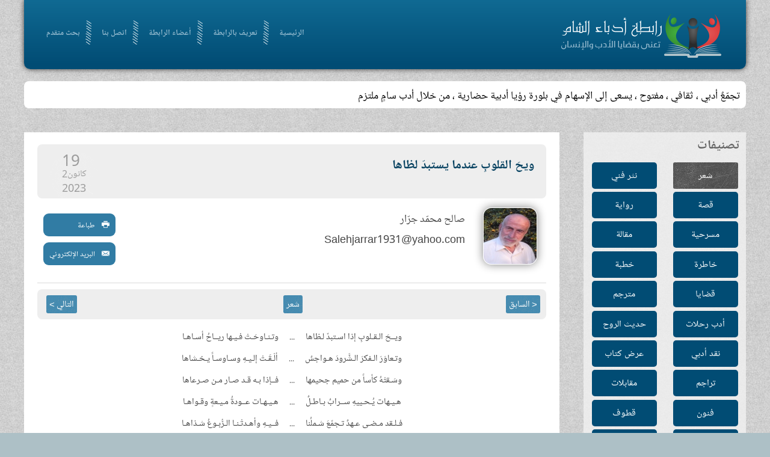

--- FILE ---
content_type: text/html; charset=utf-8
request_url: http://www.odabasham.net/%D8%B4%D8%B9%D8%B1/129377-%D9%88%D9%8A%D8%AD%D9%8E-%D8%A7%D9%84%D9%82%D9%84%D9%88%D8%A8%D9%90-%D8%B9%D9%86%D8%AF%D9%85%D8%A7-%D9%8A%D8%B3%D8%AA%D8%A8%D8%AF%D9%91-%D9%84%D8%B8%D8%A7%D9%87%D8%A7
body_size: 8341
content:
<!DOCTYPE HTML>
<html lang="ar-aa" dir="ltr"  data-config='{"twitter":0,"plusone":0,"facebook":0,"style":"default"}'>

<head>
<meta charset="utf-8">
<meta http-equiv="X-UA-Compatible" content="IE=edge">
<meta name="viewport" content="width=device-width, initial-scale=1">
<base href="http://www.odabasham.net/%D8%B4%D8%B9%D8%B1/129377-%D9%88%D9%8A%D8%AD%D9%8E-%D8%A7%D9%84%D9%82%D9%84%D9%88%D8%A8%D9%90-%D8%B9%D9%86%D8%AF%D9%85%D8%A7-%D9%8A%D8%B3%D8%AA%D8%A8%D8%AF%D9%91-%D9%84%D8%B8%D8%A7%D9%87%D8%A7" />
	<meta name="keywords" content="أدباء الشام,أدب,شعر,نثر,قصة,رابطة,مقالة,مسرحية" />
	<meta name="author" content="صالح محمّد جرّار" />
	<meta http-equiv="content-type" content="text/html; charset=utf-8" />
	<meta name="description" content="الرابطة تجمّعٌ أدبي ، ثقافي ، مفتوح ، يسعى إلى الإسهام في بلورة رؤية أدبية حضارية لواقع الأمة ، وسبل النهوض بها ، ومعالجة مشكلاتها" />
	<title>رابطة أدباء الشام - ويحَ القلوبِ عندما يستبدّ لظاها </title>
	<link href="/templates/yoo_frequency/favicon.ico" rel="shortcut icon" type="image/vnd.microsoft.icon" />
	<link href="/media/com_acymailing/css/module_default.css?v=1497826468" rel="stylesheet" type="text/css" />
	<style type="text/css">

		.trendysn{
			width:100%;
			vertical-align: middle;
			overflow: auto;
		}
		
		.trendysn .trendytitle {
			float: left;
			margin-right: 2px;
		}
		
		.trendysn .thetext a{text-decoration:none;}
		
	div.mod_search105 input[type="search"]{ width:auto; }
	</style>
	<script src="http://www.odabasham.net/media/plg_poetry/poetry.js" type="dfb2f026fcef7bbc58844e3c-text/javascript" defer="defer"></script>
	<script src="/media/com_acymailing/js/acymailing_module.js?v=493" type="dfb2f026fcef7bbc58844e3c-text/javascript"></script>
	<script src="/media/jui/js/jquery.min.js?a920d96a15dda3ea2cc662329ffd2b94" type="dfb2f026fcef7bbc58844e3c-text/javascript"></script>
	<script src="/media/jui/js/jquery-noconflict.js?a920d96a15dda3ea2cc662329ffd2b94" type="dfb2f026fcef7bbc58844e3c-text/javascript"></script>
	<script src="/media/jui/js/jquery-migrate.min.js?a920d96a15dda3ea2cc662329ffd2b94" type="dfb2f026fcef7bbc58844e3c-text/javascript"></script>
	<script src="/media/system/js/html5fallback.js?a920d96a15dda3ea2cc662329ffd2b94" type="dfb2f026fcef7bbc58844e3c-text/javascript"></script>
	<script type="dfb2f026fcef7bbc58844e3c-text/javascript">
jQuery(window).on('load',  function() {doJustify('src_0', 'dest_0');});jQuery.ajax({url: "http://www.odabasham.net/index.php?option=com_updatehits&view=article_stats&article_id=129377", cache: false});	var acymailing = Array();
				acymailing['NAMECAPTION'] = 'الاسم';
				acymailing['NAME_MISSING'] = 'الرجاء ادخال اسمك';
				acymailing['EMAILCAPTION'] = 'البريد الإلكتروني';
				acymailing['VALID_EMAIL'] = 'الرجاء ادخال عنوان بريد الكتروني صحيح';
				acymailing['ACCEPT_TERMS'] = 'الرجاء قراءة شروط وأحكام الاستخدام';
				acymailing['CAPTCHA_MISSING'] = 'الرجاء ادخال الكود الأمني الظاهر بالصورة';
				acymailing['NO_LIST_SELECTED'] = 'Please select the lists you want to subscribe to';
		
	</script>

<link rel="apple-touch-icon-precomposed" href="/templates/yoo_frequency/apple_touch_icon.png">
<link rel="stylesheet" href="/templates/yoo_frequency/css/bootstrap.css">
<link rel="stylesheet" href="/templates/yoo_frequency/css/theme.css">
<link rel="stylesheet" href="/templates/yoo_frequency/css/custom.css">
<script src="/templates/yoo_frequency/warp/vendor/uikit/js/uikit.js" type="dfb2f026fcef7bbc58844e3c-text/javascript"></script>
<script src="/templates/yoo_frequency/warp/js/social.js" type="dfb2f026fcef7bbc58844e3c-text/javascript"></script>
<script src="/templates/yoo_frequency/js/parallax.js" type="dfb2f026fcef7bbc58844e3c-text/javascript"></script>
<script src="/templates/yoo_frequency/js/theme.js" type="dfb2f026fcef7bbc58844e3c-text/javascript"></script>


<script type="dfb2f026fcef7bbc58844e3c-text/javascript">
            
 var _gaq = _gaq || [];
 _gaq.push(['_setAccount', 'UA-64719141-1']);
_gaq.push(['_trackPageview']);
 (function() {
  var ga = document.createElement('script'); ga.type = 'text/javascript'; ga.async = true;
  var s = document.getElementsByTagName('script')[0]; s.parentNode.insertBefore(ga, s);
 })();
</script>
<!-- Asynchonous Google Analytics Plugin by PB Web Development -->

</head>

<body class="tm-sidebar-b-right tm-sidebars-1 tm-isblog">

		<div class="tm-bg-noparallax"></div>
	
	
	<div class="uk-container uk-container-center">

		

				
		
				<div class="header">
				<div class="tm-toolbar uk-clearfix uk-hidden-small">

						<div class="uk-float-left"><div class="uk-panel"></div></div>
			
			
		</div>
				<nav class="tm-navbar uk-navbar">
			
			
			
						<div class="uk-navbar-flip">
				<div class="uk-navbar-content ">
	<div class=""><img src="/images/logo.png" alt="" /></div></div>
			</div>
						
			
			
						<ul class="uk-navbar-nav">
<li data-uk-dropdown="{}"><a href="/">الرئيسية</a></li><li data-uk-dropdown="{}"><a href="/تعريف-بالرابطة">تعريف بالرابطة</a></li><li data-uk-dropdown="{}"><a href="/أعضاء-الرابطة"> أعضاء الرابطة</a></li><li data-uk-dropdown="{}"><a href="/اتصل-بنا"> اتصل بنا</a></li><li data-uk-dropdown="{}"><a href="/محرك-بحث">بحث متقدم</a></li></ul>			
			
			

			
		</nav>
		</div>
		
				<div class="tm-block">
			<section class="tm-top-a uk-grid" data-uk-grid-match="{target:'> div > .uk-panel'}" data-uk-grid-margin>
<div class="uk-width-1-1"><div class="uk-panel uk-panel-box latestNewsSc"><div class="trendysn mod107"><span class="trendytitle"></span>
<script type="dfb2f026fcef7bbc58844e3c-text/javascript">

/***********************************************
* Fading Scroller- � Dynamic Drive DHTML code library (www.dynamicdrive.com)
* This notice MUST stay intact for legal use
* Visit Dynamic Drive at http://www.dynamicdrive.com/ for full source code
***********************************************/

var delay = 2000; //set delay between message change (in miliseconds)
var maxsteps=30; // number of steps to take to change from start color to endcolor
var stepdelay=40; // time in miliseconds of a single step
//**Note: maxsteps*stepdelay will be total time in miliseconds of fading effect
var startcolor= new Array(255,255,255);
var endcolor=new Array(0,0,0);

var fcontent=new Array();
begintag=''; //set opening tag, such as font declarations

				fcontent[0]="<span class=\'thetext\'><a href=\'#\'>تجمّعٌ أدبي ، ثقافي ، مفتوح ، يسعى إلى الإسهام في بلورة رؤيا أدبية حضارية ، من خلال أدب سامٍ ملتزم</a></span>"
				fcontent[1]="<span class=\'thetext\'><a href=\'#\'>يجري تحديث الموقع أسبوعيا</a></span>"
		
closetag='';

var fwidth='100%';
var fheight='auto'; //set scroller height i.e 150px

var fadelinks=1;  //should links inside scroller content also fade like text? 0 for no, 1 for yes.

///No need to edit below this line/////////////////


var ie4=document.all&&!document.getElementById;
var DOM2=document.getElementById;
var faderdelay=0;
var index=0;


/*Rafael Raposo edited function*/
//function to change content
function changecontent(){
  if (index>=fcontent.length)
    index=0
  if (DOM2){
    document.getElementById("fscroller").style.color="rgb("+startcolor[0]+", "+startcolor[1]+", "+startcolor[2]+")"
    document.getElementById("fscroller").innerHTML=begintag+fcontent[index]+closetag
    if (fadelinks)
      linkcolorchange(1);
    colorfade(1, 15);
  }
  else if (ie4)
    document.all.fscroller.innerHTML=begintag+fcontent[index]+closetag;
  index++
}

// colorfade() partially by Marcio Galli for Netscape Communications.  ////////////
// Modified by Dynamicdrive.com

function linkcolorchange(step){
  var obj=document.getElementById("fscroller").getElementsByTagName("A");
  if (obj.length>0){
    for (i=0;i<obj.length;i++)
      obj[i].style.color=getstepcolor(step);
  }
}

/*Rafael Raposo edited function*/
var fadecounter;
function colorfade(step) {
  if(step<=maxsteps) {	
    document.getElementById("fscroller").style.color=getstepcolor(step);
    if (fadelinks)
      linkcolorchange(step);
    step++;
    fadecounter=setTimeout("colorfade("+step+")",stepdelay);
  }else{
    clearTimeout(fadecounter);
    document.getElementById("fscroller").style.color="rgb("+endcolor[0]+", "+endcolor[1]+", "+endcolor[2]+")";
    setTimeout("changecontent()", delay);
	
  }   
}

/*Rafael Raposo's new function*/
function getstepcolor(step) {
  var diff
  var newcolor=new Array(3);
  for(var i=0;i<3;i++) {
    diff = (startcolor[i]-endcolor[i]);
    if(diff > 0) {
      newcolor[i] = startcolor[i]-(Math.round((diff/maxsteps))*step);
    } else {
      newcolor[i] = startcolor[i]+(Math.round((Math.abs(diff)/maxsteps))*step);
    }
  }
  return ("rgb(" + newcolor[0] + ", " + newcolor[1] + ", " + newcolor[2] + ")");
}

if (ie4||DOM2)
  document.write('<div id="fscroller" style="width:'+fwidth+';height:'+fheight+'"></div>');

if (window.addEventListener)
window.addEventListener("load", changecontent, false)
else if (window.attachEvent)
window.attachEvent("onload", changecontent)
else if (document.getElementById)
window.onload=changecontent

</script>
</div></div></div>
</section>
		</div>
		
		
				<div class="tm-block  ">
			<div class="tm-middle uk-grid" data-uk-grid-match data-uk-grid-margin>
				
				
				
					            	            	            	            <aside class="tm-sidebar-b uk-width-medium-1-4"><div class="uk-panel uk-panel-box  sideBarMenu"><h3 class="uk-panel-title">تصنيفات</h3><ul class="uk-nav uk-nav-parent-icon uk-nav-side" data-uk-nav="{}">
<li class="uk-active"><a href="/شعر">شعر</a></li><li><a href="/نثر-فني">نثر فني</a></li><li><a href="/قصة">قصة</a></li><li><a href="/رواية">رواية</a></li><li><a href="/مسرحية">مسرحية</a></li><li><a href="/مقالة">مقالة</a></li><li><a href="/خاطرة">خاطرة</a></li><li><a href="/خطبة">خطبة</a></li><li><a href="/قضايا">قضايا</a></li><li><a href="/مترجم">مترجم</a></li><li><a href="/أدب-رحلات">أدب رحلات</a></li><li><a href="/حديث-الروح">حديث الروح</a></li><li><a href="/نقد-أدبي">نقد أدبي</a></li><li><a href="/عرض-كتاب">عرض كتاب</a></li><li><a href="/تراجم">تراجم</a></li><li><a href="/مقابلات">مقابلات</a></li><li><a href="/فنون">فنون</a></li><li><a href="/قطوف">قطوف</a></li><li><a href="/برقيات-أدبية">برقيات أدبية</a></li><li><a href="/واحة-الإخاء">واحة الإخاء</a></li><li><a href="/كاريكاتير">كاريكاتير</a></li><li><a href="/ساحة-حرة">ساحة حرة</a></li><li><a href="/أرشيف-الكلمة">الافتتاحيات</a></li><li><a href="/جديد-الموقع">جديد الموقع</a></li></ul></div>
<div class="uk-panel uk-panel-box  searchB"><h3 class="uk-panel-title">ابحث في الموقع</h3><div class="search searchB mod_search105">
	<form action="/شعر" method="post" class="form-inline">
		<label for="mod-search-searchword105" class="element-invisible">البحث...</label> <input name="searchword" id="mod-search-searchword105" maxlength="200"  class="inputbox search-query input-medium" type="search" size="20" placeholder="كلمات البحث" /> <input type="image" alt="بحث" class="button" src="/" onclick="if (!window.__cfRLUnblockHandlers) return false; this.form.searchword.focus();" data-cf-modified-dfb2f026fcef7bbc58844e3c-="" />		<input type="hidden" name="task" value="search" />
		<input type="hidden" name="option" value="com_search" />
		<input type="hidden" name="Itemid" value="505" />
	</form>
</div>
</div></aside>
	            	            				
				
				
				
								<div class="tm-main uk-width-medium-3-4 introMain">

					
										
					<main class="tm-content">

						
<article class="uk-article tm-article" data-permalink="http://www.odabasham.net/شعر/129377-ويحَ-القلوبِ-عندما-يستبدّ-لظاها">

    
    

    <div class="artHeader ">

           
            <div class="titleWithDate clearfix">   
                                    <h1 class="uk-article-title">
                                                    ويحَ القلوبِ عندما يستبدّ لظاها                                             </h1>
                
                                    <div class="tm-article-date uk-text-center">
                        <span class="tm-article-date-day">19</span><span class="tm-article-date-month">كانون2</span><span class="tm-article-date-year">2023</span>                    </div>
                            </div>
        
        
                    <div class="authourNameAndImg clearfix">


                <div class="author_avatar"><img src="http://www.odabasham.net/media/com_profiler/profile/avatar/1576bbf834ed4d94869d1b9c1ac7b4a63a43.jpg" /></div>                    <div class="autourNameandEmail">
                        <div class="autourName">
                            صالح محمّد جرّار                        </div>
                        <div class="author_email"><a href="/cdn-cgi/l/email-protection" class="__cf_email__" data-cfemail="085b69646d6062697a7a697a39313b39487169606767266b6765">[email&#160;protected]</a></div>                    </div>
                                                        <div class="editBT"><a href="/شعر/129377-ويحَ-القلوبِ-عندما-يستبدّ-لظاها?tmpl=component&amp;print=1&amp;page=" title="طباعة المقال < ويحَ القلوبِ عندما يستبدّ لظاها  >" onclick="if (!window.__cfRLUnblockHandlers) return false; window.open(this.href,'win2','status=no,toolbar=no,scrollbars=yes,titlebar=no,menubar=no,resizable=yes,width=640,height=480,directories=no,location=no'); return false;" rel="nofollow" data-cf-modified-dfb2f026fcef7bbc58844e3c-="">			<span class="icon-print"></span>
		طباعة	</a><a href="/component/mailto/?tmpl=component&amp;template=yoo_frequency&amp;link=8b5c96d2460d1a51a48c7a7930d14de8334b74a8" title="مشاركة هذا الرابط بالبريد الالكتروني" onclick="if (!window.__cfRLUnblockHandlers) return false; window.open(this.href,'win2','width=400,height=350,menubar=yes,resizable=yes'); return false;" rel="nofollow" data-cf-modified-dfb2f026fcef7bbc58844e3c-="">			<span class="icon-envelope"></span>
		البريد الإلكتروني	</a></div>
                            </div>
            </div>

    
    

            <ul class="uk-pagination">


                            <li class="uk-pagination-previous">
                    <a href="/شعر/129378-هم-السفهاء-مالانوا-لدينٍ">&lt; السابق</a>                </li>
            
                            <li class="uk-category"><a href="/شعر">شعر</a></li>

            

                            <li class="uk-pagination-next">
                    <a href="/شعر/129376-يا-أمتي">التالي &gt;</a>                </li>
            



        </ul>
    


    <div class="article_body">
        
<p id="dest_0"></p>





















 <div style="display:none" id="src_0">ويحَ القلوبِ إذا استبدّ لظاها=وتناوحَتْ فيها رياحُ أساها
وتعاوَرَ الفكرَ الشَّرودَ هواجسٌ=ألْقَتْ إليهِ وساوساً يخشاها
وسَقتْهُ كأساً من حميم جحيمها=فإذا به قد صار من صرعاها
هيهات يُحييهِ سرابٌ باطلٌ=هيهات عودةُ ميعةٍ وقواها
فلقد مضى عهدٌ تجمّعَ شملُنا=فيهِ وأهدتْنا الرُّبوعُ شذاها
ورمتْنيَ الأيّامُ بالسّهم الّذي=أدمى الفؤادَ فعدتُ لا أهواها
فأولاءِ قومي قد تقطّع وصلُهم=ببلادهم واستُبدلوا بثراها
أرضاً لأقوامٍ تواصَوا بينَهم=أنّ الحنيفة شِرعةٌ نأباها
بل إنّهم أممٌ أباحت أرضنا=للغاصبين فحرّموا سكناها
قد شتتونا ،ليس يجمع شملَنا=أرضٌ ولا قدسٌ لنا نهواها
إنّ الصّهاينَ جرّعونا علقماً=في أرضنا ونصيحُ واهاً واهاً
ونصيحُ وا غوثاهُ للأقصى فما=لبّى النّداءَ عروبةٌ نحياها
ويحَ العروبة قد زهت بمناصبٍ=وسفاسفٍ ورذائلٍ نأباها
بل إنّها تبَعٌ لأعداء الحمى=حكمَتْ بأمرهمُ وضلّ نهاها
ما عاد معتصمٌ يلبّي صرخةً=ما عاد يخطبُ في الشّآم فتاها
صرنا غثاءً طافياً في ذي الدّنا= صرنا أراذلَها وسوءَ صداها
فمتى يعودُ إلى العروبة رشدُها؟!= ومتى يعودُ صلاحُها وتقاها؟!
قم يا صلاحَ الدّينِ فانظر حالَنا= فهي الجحيمُ وويلَ مَن يصلاها
في كلّ أقطار العروبة فتنةٌ= عمياءُ بثّتْ سمَّها وأذاها
كلهيب نارٍ في الهشيم فهل ترى= مِن قائمٍ فيها يصدُّ لظاها ؟!
عجباً لكم يا مَن نسيتم ربَّكم= ونسيتمُ الأخرى وعدلَ قضاها
فترقبوا حكم الإله فإنّه= حكمُ الّذي رفع السّما وبناها
هيّا فزكّوا أنفساً وضمائراً= فالويلُ يا قومي لمَن دسّاها
</div>    </div>

                <p>وسوم: <a href="/العدد-990">العدد 1015</a></p>
    
    


            <ul class="uk-pagination">


                            <li class="uk-pagination-previous">
                    <a href="/شعر/129378-هم-السفهاء-مالانوا-لدينٍ">&lt; السابق</a>                    <!-- <i class="uk-icon-angle-double-left"></i> -->
                </li>
            

                            <li class="uk-pagination-next">
                    <a href="/شعر/129376-يا-أمتي">التالي &gt;</a>                   <!-- <i class="uk-icon-angle-double-right"></i> -->
                </li>
            



        </ul>
    
    
</article>
					</main>
					
					
				</div>
				
	            

			</div>
		</div>
		
		
		
		

				<div class="tm-block  ">
			<footer class="tm-footer uk-text-center">
			
						<div class="tm-block  ">
			<section class="tm-bottom-c uk-grid" data-uk-grid-match="{target:'> div > .uk-panel'}" data-uk-grid-margin>
<div class="uk-width-1-1 uk-width-medium-1-3"><div class="uk-panel uk-panel-box"><h3 class="uk-panel-title"> الأكثر قراءة</h3><ul class="mostread">
  	<li>
		<a href="/شعر/111711-لو-أمطرتْ-ذهباً-منْ-بعدِ-ما-ذهبا">
			لو أمطرتْ ذهباً منْ بعدِ ما ذهبا</a>
                	</li>
	<li>
		<a href="/شعر/120659-قصائد-الإسراء-والمعراج-إلى-حضرة-رَسُولَ-اللَّهِ-صَلَّى-اللَّهُ-عَلَيْهِ-وَسَلَّمْ">
			قصائد الإسراء والمعراج إلى حضرة رَسُولَ اللَّهِ صَلَّى اللَّهُ عَلَيْهِ وَسَلَّمْ </a>
                	</li>
	<li>
		<a href="/ساحة-حرة/13151-من-الذي-قتل-الامام-موسى-الكاظم--ولماذا-؟">
			من الذي قتل الامام موسى الكاظم .. ولماذا ؟</a>
                	</li>
	<li>
		<a href="/شعر/108896-بيتٌ-من-الشعرِ-اذهلني-بروعتهِ">
			بيتٌ من الشعرِ اذهلني بروعتهِ</a>
                	</li>
	<li>
		<a href="/قطوف/106449-الناس-للناس-مادام-الوفاء-بهم">
			الناس للناس مادام الوفاء بهم</a>
                	</li>
</ul>
</div></div>

<div class="uk-width-1-1 uk-width-medium-1-3"><div class="uk-panel uk-panel-box"><h3 class="uk-panel-title">النشرة البريدية</h3><div class="acymailing_module" id="acymailing_module_formAcymailing90211">
	<div class="acymailing_fulldiv" id="acymailing_fulldiv_formAcymailing90211"  >
		<form id="formAcymailing90211" action="/شعر" onsubmit="if (!window.__cfRLUnblockHandlers) return false; return submitacymailingform('optin','formAcymailing90211')" method="post" name="formAcymailing90211" data-cf-modified-dfb2f026fcef7bbc58844e3c-="">
		<div class="acymailing_module_form" >
						<table class="acymailing_form">
				<tr>
												<td class="acyfield_name acy_requiredField">
								<input id="user_name_formAcymailing90211" onfocus="if (!window.__cfRLUnblockHandlers) return false; if(this.value == 'الاسم') this.value = '';" onblur="if (!window.__cfRLUnblockHandlers) return false; if(this.value=='') this.value='الاسم';" class="inputbox" type="text" name="user[name]" style="width:80%" value="الاسم" title="الاسم" data-cf-modified-dfb2f026fcef7bbc58844e3c-="" />
							</td> </tr><tr>							<td class="acyfield_email acy_requiredField">
								<input id="user_email_formAcymailing90211" onfocus="if (!window.__cfRLUnblockHandlers) return false; if(this.value == 'البريد الإلكتروني') this.value = '';" onblur="if (!window.__cfRLUnblockHandlers) return false; if(this.value=='') this.value='البريد الإلكتروني';" class="inputbox" type="text" name="user[email]" style="width:80%" value="البريد الإلكتروني" title="البريد الإلكتروني" data-cf-modified-dfb2f026fcef7bbc58844e3c-="" />
							</td> </tr><tr>
					
					<td  class="acysubbuttons">
												<input class="button subbutton btn btn-primary" type="submit" value="اشتراك" name="Submit" onclick="if (!window.__cfRLUnblockHandlers) return false; try{ return submitacymailingform('optin','formAcymailing90211'); }catch(err){alert('The form could not be submitted '+err);return false;}" data-cf-modified-dfb2f026fcef7bbc58844e3c-="" />
											</td>
				</tr>
			</table>
						<input type="hidden" name="ajax" value="0" />
			<input type="hidden" name="acy_source" value="module_103" />
			<input type="hidden" name="ctrl" value="sub"/>
			<input type="hidden" name="task" value="notask"/>
			<input type="hidden" name="redirect" value="http%3A%2F%2Fwww.odabasham.net%2F%25D8%25B4%25D8%25B9%25D8%25B1%2F129377-%25D9%2588%25D9%258A%25D8%25AD%25D9%258E-%25D8%25A7%25D9%2584%25D9%2582%25D9%2584%25D9%2588%25D8%25A8%25D9%2590-%25D8%25B9%25D9%2586%25D8%25AF%25D9%2585%25D8%25A7-%25D9%258A%25D8%25B3%25D8%25AA%25D8%25A8%25D8%25AF%25D9%2591-%25D9%2584%25D8%25B8%25D8%25A7%25D9%2587%25D8%25A7"/>
			<input type="hidden" name="redirectunsub" value="http%3A%2F%2Fwww.odabasham.net%2F%25D8%25B4%25D8%25B9%25D8%25B1%2F129377-%25D9%2588%25D9%258A%25D8%25AD%25D9%258E-%25D8%25A7%25D9%2584%25D9%2582%25D9%2584%25D9%2588%25D8%25A8%25D9%2590-%25D8%25B9%25D9%2586%25D8%25AF%25D9%2585%25D8%25A7-%25D9%258A%25D8%25B3%25D8%25AA%25D8%25A8%25D8%25AF%25D9%2591-%25D9%2584%25D8%25B8%25D8%25A7%25D9%2587%25D8%25A7"/>
			<input type="hidden" name="option" value="com_acymailing"/>
						<input type="hidden" name="hiddenlists" value="1"/>
			<input type="hidden" name="acyformname" value="formAcymailing90211" />
									</div>
		</form>
	</div>
	</div>
</div></div>

<div class="uk-width-1-1 uk-width-medium-1-3"><div class="uk-panel uk-panel-box">
	<p>ما يُنشر في الموقع يعبر عن رأي كاتبه ولا يعبر بالضرور عن رأي الرابطة</p>
<p>&nbsp;</p></div></div>
</section>
		</div>
				
				<!--<div>
									</div>
-->
				<div>
										<a class="tm-totop-scroller" data-uk-smooth-scroll href="#"></a>
									</div>

			</footer>
		</div>
		
	</div>

	
	
<script data-cfasync="false" src="/cdn-cgi/scripts/5c5dd728/cloudflare-static/email-decode.min.js"></script><script src="/cdn-cgi/scripts/7d0fa10a/cloudflare-static/rocket-loader.min.js" data-cf-settings="dfb2f026fcef7bbc58844e3c-|49" defer></script><script defer src="https://static.cloudflareinsights.com/beacon.min.js/vcd15cbe7772f49c399c6a5babf22c1241717689176015" integrity="sha512-ZpsOmlRQV6y907TI0dKBHq9Md29nnaEIPlkf84rnaERnq6zvWvPUqr2ft8M1aS28oN72PdrCzSjY4U6VaAw1EQ==" data-cf-beacon='{"version":"2024.11.0","token":"e0a1d91e2e4e4bb2b958f5faf3a4a119","r":1,"server_timing":{"name":{"cfCacheStatus":true,"cfEdge":true,"cfExtPri":true,"cfL4":true,"cfOrigin":true,"cfSpeedBrain":true},"location_startswith":null}}' crossorigin="anonymous"></script>
</body>
</html>

--- FILE ---
content_type: text/html; charset=UTF-8
request_url: http://www.odabasham.net/index.php?option=com_updatehits&view=article_stats&article_id=129377&_=1768804127362
body_size: 164
content:
<!DOCTYPE HTML><html>
<head>
<title></title>
<META NAME="ROBOTS" CONTENT="NOINDEX, NOFOLLOW">
</head>
<body>715<br></body>
</html>

--- FILE ---
content_type: application/javascript
request_url: http://www.odabasham.net/media/plg_poetry/poetry.js
body_size: 2717
content:
var side, side1, side2, spaceWidth, extendWidth, dif, toolfix;
var pType = 0;
pLine = 2, pAlign = "center", pUse = 1;

var path = window.location.href;
path = path.substr(0, path.lastIndexOf("") + 1);

var let1 = "اأإآؤءدذرزوةى";
var let2 = "اأإآؤئبتثجحخدذرزسشصضطظعغفقكلمنهويةى";
var let3 = "ًٌٍَُِّْ";//""

defaultFont = 'Noto Naskh Arabic UI';

//poetry
var fname = 'Noto Naskh Arabic UI', fsize = 15, fbold = false, fitalic = false, fcolor = "black";
var bkcolor = "", bkimage = "";
var obstyle = "double", obsize = 4, obcolor = "gray";
var ibchar = "...", ibcolor = "black";

var c, r, t;
t = document.createElement('table');    
t.style.visibility = 'hidden';
r = t.insertRow(0); 
c = r.insertCell(0);
c.id = 'testWidth';
c.innerHTML = 'Testing';
document.body.appendChild(t);

var testWidth = document.getElementById('testWidth');

function trim(t) {
    t = t.replace(/^[ ]+/, "");
    t = t.replace(/[ ]+$/, "");
    return t;
}

function textWidth(t) {
    testWidth.innerHTML = t.replace(/ /gi, "&nbsp;");
    return ((testWidth.clientWidth - 2) * 0.75);
}

function strReplace(t, s1, s2, c) {
    var i = 0, len1 = s1.length;
    len2 = s2.length;
    while (1) {
        i = t.indexOf(s1, i);
        if (i == -1)
            break;
        else {
            t = t.substr(0, i) + s2 + t.substr(i + len1);
            i += len2;
            if (--c == 0)
                break;
        }
    }
    return t
}

function count(str, ch) {
    var c = 0;
    for (var i = 0; i < str.length; i++)
        c += (str.charAt(i) == ch);
    return c;
}

function space(n) {
    if (n <= 1)
        return " ";
    return  " " + space(n - 1);
}

function createExtend(t) {
    var alef = "اأإآ";
    var s = "";
    var befor = "", ch = "";
    t = t.replace(/الله/g, "@");
    for (i = 0; i < t.length; i++) {
        ch = t.charAt(i);
        if (let2.indexOf(ch.charAt(0)) != -1 || ch.charAt(0) == "ء") {
            if (befor != "") {
                if (let1.indexOf(befor.charAt(0)) == -1 && let2.indexOf(ch.charAt(0)) != -1 && (befor.charAt(0) != "ل" || alef.indexOf(ch.charAt(0)) == -1))
                    s += "^";
            }
            befor = ch;
            s += ch;
        } else {
            s += ch;
            if (let3.indexOf(ch.charAt(0)) == -1)
                befor = "";
        }
    }
    s = s.replace(/@/g, "الله");
    return s;
}

function extend(n) {
    if (n <= 1)
        return "ـ";
    return  "ـ" + extend(n - 1);
}

function justifyBYextend(t, w) {
    var ex = 0, i, d, n, p, m;
    t = createExtend(t);
    ex = count(t, "^");
    if (ex == 0)
        return t;
    d = Math.floor((w - textWidth(t.replace(/\^/g, ""))) / extendWidth);
    t = t.split(" ");
    n = 0;
    for (i = 0; i < t.length; i++)
        n += (t[i].indexOf("^") != -1);
    p = Math.floor(d / n);
    m = d % n;
    for (i = 0; i < t.length; i++) {
        ex = count(t[i], "^");
        if (ex == 0)
            continue;
        d = p + (m-- > 0);
        n = Math.floor(d / ex);
        if (n > 0)
            t[i] = t[i].replace(/\^/g, "^" + extend(n));
        if (d % ex > 0)
            t[i] = strReplace(t[i], "^", extend(1), d % ex);
    }
    t = t.join(" ");
    t = t.replace(/\^/g, "");
    return t;
}

function justifyBYspace(t, w, dir) {
    var sp = 0, i, d, tw, n;
    sp = count(t, " ");
    if (sp != 0) {
        d = Math.floor((w - textWidth(t)) / spaceWidth);
        n = Math.floor(d / sp);
        if (n > 0)
            t = t.replace(/ /g, space(n + 1));
        if (d % sp > 0)
            t = strReplace(t, space(n + 1), space(n + 2), d % sp);
    }
    tw = w - textWidth(t);
    if (tw > 0) {
        i = t.lastIndexOf(" ");
        if (i == -1) {
            if (dir == 0)
                return t;
            else
                i = ((dir == 2) ? -1 : t.length - 1);
        }
        tw -= dif;
        t = t.substr(0, i + 1) + toolfix.replace(/letter-spacing:normal/, "letter-spacing:" + tw + "pt ") + t.substr(i + 1);
    }
    return t;
}

function justify(t, w, dir) {
    if (pUse == 1)
        t = justifyBYextend(t, w);
    return justifyBYspace(t, w, dir);
}

function doJustify(src_id, dest_id) {
    var L, R, MTW, i, j, cr, txt;

    if(src_id==null || src_id=='' || document.getElementById(src_id) == null){
        return 0;
    }
    txt = document.getElementById(src_id).innerHTML;
    toolfix = "<span style='font-size:1pt;letter-spacing:normal;visibility:hidden;'></span>";
    testWidth.innerHTML = toolfix;
    dif = (testWidth.clientWidth - 2) * 0.75;
    toolfix = toolfix.replace(/ /g, "^");
    testWidth.style.font = (fitalic ? "italic" : "normal") + " normal " + (fbold ? "bold " : "normal ") + fsize + "px " + fname + "," + defaultFont;

    txt = txt.replace(/[\^@ـ]/g, "");
    txt = txt.replace(/[ ]+/g, " ");
    txt = txt.replace(/^[\r\n]+/, "");
    txt = txt.replace(/[\r\n]+$/, "");
    txt = txt.replace(/\r/g, "");
    txt = txt.replace(/[ ]*\n[ ]*/g, "\n");
    txt = txt.replace(/[ ]*=[ ]*/g, "=");
    txt = trim(txt);
    txt += "\n";
    extendWidth = textWidth("ش" + "ــ" + "ش");
    extendWidth -= textWidth("ش" + "ـ" + "ش");
    spaceWidth = textWidth("ش" + "&nbsp;&nbsp;" + "ش");
    spaceWidth -= textWidth("ش" + "&nbsp;" + "ش");
    var nbsp = "";
    while (1) {
        nbsp += "&nbsp;";
        if (textWidth(nbsp) > 12)
            break;
    }
    cr = 0;
    j = 0;
    MTW = textWidth(txt.replace(/\n/g, "<br>").replace(/=/g, "<br>"));
    side = "";
    cr = 0;
    j = 0;
    var sn = 0;
    while (1) {
        cr = txt.indexOf("\n", cr);
        if (cr == -1)
            break;
        if (txt.substring(j, cr) != "") {
            i = txt.indexOf("=", j);
            if (i == -1 || i > cr)
                i = cr; //no '=' in this line
            L = txt.substring(j, i);
            L = justify(L, MTW, ((i == cr) ? 0 : 1));
            L = L.replace(/ /g, "&nbsp;");
            L = L.replace(/\^/g, " ");
            R = txt.substring(i + 1, cr);
            R = justify(R, MTW, 2);
            R = R.replace(/ /g, "&nbsp;");
            R = R.replace(/\^/g, " ");
            if (pType == 0) {
                if (i != cr)
                    side += L + nbsp + ibchar + nbsp + R + "<br>";
                else
                    side += "<div align=center>" + L + "</div>";
            } else if (pType == 1) {
                side += L + "<br>";
                if (i != cr) {
                    side += R + "<br>";
                    side += "<br>";
                }
            }
        } else {
            side += "<br>";
        }
        cr += 1;
        j = cr;
    }
    side = side.replace(/(<br>)+$/i, "");
    return ToHTML(dest_id);
}

function ToHTML(dest_id) {
    var here = document.getElementById(dest_id);
    
    var poetrystyle, middlestyle = "";
    poetrystyle = "font:" + (fitalic ? "italic" : "normal") + " normal " + (fbold ? "bold " : "normal ") + fsize + "px " + fname;
    poetrystyle += "; color:" + fcolor;
    poetrystyle += "; background-image:url(" + bkimage + "); background-color:" + bkcolor;
    poetrystyle += "; border:" + obsize + "px " + obstyle + " " + obcolor;
    poetrystyle += "; line-height:" + ((pLine == 0) ? "200%" : "350%");
    middlestyle = "color:" + ibcolor;
    HTML = "<table cellspacing='20' cellpadding='0' dir='rtl' border='0' width='0' style='" + poetrystyle + "'>";
    
    HTML += "<tr>";
    HTML += "<td width=0 align=center valign=top nowrap>" + side + "</td>";
    HTML += "</tr></table>";

    HTML2 = "";
    HTML2 += "" + side + "";
    HTML2 += "";

    here.align = pAlign;
    here.innerHTML = HTML.replace(/<\/?[^btd][^>]+>/gi, '');

    //	here.style.fontFamily		= '"lucida grande",tahoma,verdana,arial,sans-serif';
    here.style.fontFamily = fname;
    here.style.fontSize = fsize+"px";
    here.style.lineHeight = "2em";
    here.style.verticalAlign = "baseline";
    here.style.textAlign = "center";
    //here.style.color = "#333333";
    //here.style.backgroundColor = "#F4F5F7";
    //here.style.fontWeight = "800";
    here.style.fontStyle = "normal";
    here.style.direction = "rtl";
    here.style.padding = "4px";
    here.innerHTML = HTML2.replace(/\n/gi, '<br>');

}